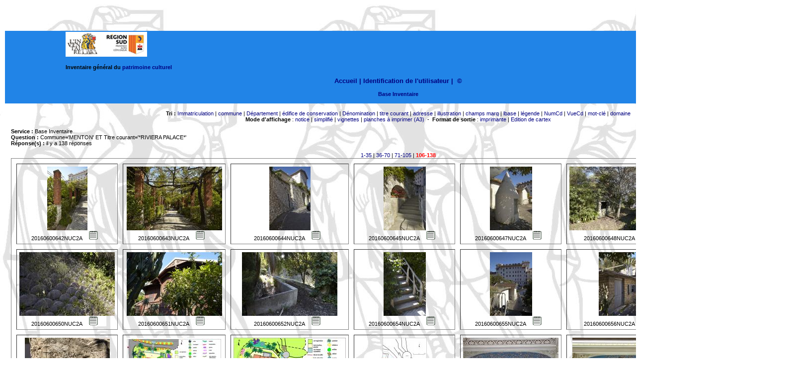

--- FILE ---
content_type: text/html
request_url: https://patrimages.maregionsud.fr/resultat.php?MODE=avance&send=Rechercher&NB=20&DPT=&COM=Menton&AIRE=&EDIF=&DENO=&TICO=*Riviera+Palace*&SUJET=&LBASE=&MCL=&DOM=&NUMI=&TYPDOC=&OBS=&REN=&LEG=&DATPV=&LIEU=&ADRS=&CADA=&DOC=&LIEUCOR=&CARTEXA=&CARTEXO=&LEGEX=&AUT=&ORG=&DIFF=&MARQ=&NUMCD=&CD=&action=&SERV=inventai&termes=&page=1&tri=NUMI&page=1&page=1&tri=NUMI&page=1&page=1&modeAffichage=simple&page=1&tri=NUMI&page=1&page=1&tri=DOM&page=1&page=1&modeAffichage=vignette&page=1&tri=LBASE&page=1&Rechercher=oui&page=5&NB=20&page=5&tri=TICO&page=1&page=1&modeAffichage=plancheA3&page=1&tri=NUMI&page=1&page=1&tri=ILL&page=1&page=1&tri=NUMI&page=1&page=1&tri=LEG&page=1&page=1&tri=MCL&page=1&page=1&tri=MARQ&page=1&page=1&tri=TICO&page=1&Rechercher=oui&page=4&NB=35
body_size: 45416
content:
<meta http-equiv="content-type" content="text/html;charset=iso-8859-1">
 <html><head><meta http-equiv="content-type" content="text/html;charset=ISO-8859-1"><title>Recherche de notice dans la banque d'images Provence Alpes C&ocirc;te d'Azur</title><link rel="stylesheet" href="nav/styles.css" type="text/css">
<style type="text/css" media="screen">
div.MsoOrganizationName {text-indent:0pt;
	margin-left:0pt;
	margin-right:0pt;
	margin-top:0pt;
	margin-bottom:0pt;
	text-align:left;
	font-family:"Times New Roman";
	font-size:11.0pt;
	color:black;
	font-weight:bold;}
li.MsoOrganizationName {text-indent:0pt;
	margin-left:0pt;
	margin-right:0pt;
	margin-top:0pt;
	margin-bottom:0pt;
	text-align:left;
	font-family:"Times New Roman";
	font-size:11.0pt;
	color:black;
	font-weight:bold;}
p.MsoOrganizationName {text-indent:0pt;
	margin-left:0pt;
	margin-right:0pt;
	margin-top:0pt;
	margin-bottom:0pt;
	text-align:left;
	font-family:"Times New Roman";
	font-size:11.0pt;
	color:black;
	font-weight:bold;}
body {
	background-image: url(index_fichiers/image356.jpg);
}
a:visited {
	color: #FFF;
}
</style>

<script language="JavaScript">
function MM_openBrWindow(theURL,winName,features) {
	window.open(theURL,winName,features);
}

function MM_preloadImages() { //v3.0
  var d=document; if(d.images){ if(!d.MM_p) d.MM_p=new Array();
    var i,j=d.MM_p.length,a=MM_preloadImages.arguments; for(i=0; i<a.length; i++)
    if (a[i].indexOf("#")!=0){ d.MM_p[j]=new Image; d.MM_p[j++].src=a[i];}}
}
</script>
</head>
<!--<td align="center" valign="top" width="165" height="130"><img src="nav/imgVig/region_logo.jpg" alt="Logo RÃ©gion" ></title></td>-->
<a 

	<body bgcolor="white" leftmargin="0" topmargin="0" marginwidth="0" marginheight="0" onLoad="MM_preloadImages('logo_INV.jpg')">
		<a name="haut"></a> 
		<table width="100%" border="0" cellspacing="2" cellpadding="2" height="100%">
		

		<tr height="50">
		<a align="left" valign="top" width="165" height="130"></title>
</a></tr>
<tr height="50">
	    <td height="30" align="center" valign="middle" bgcolor="#2184E7"><blockquote>
          <blockquote>
              <blockquote>
                
                <div align="center">
                  <h4 align="left"><a href="https://patrimages.maregionsud.fr/index.php"><img src="https://patrimages.maregionsud.fr/images/logo-inventaire.png" alt="logo con&ccedil;u d'apres la peinture romane de l'abbaye de Saint-Savin (Vienne) repr&eacute;sentant la construction de la tour de Babel" ></a></h4>
                  <h4 align="left">Inventaire g&eacute;n&eacute;ral du&nbsp;<a href="http://www.inventaire.culture.gouv.fr/">patrimoine culturel</a></h4>
                
                  <h3 align="center"><a href="../index.php">Accueil |</a> 
                    <a href='login.php'>Identification de l'utilisateur</a>	
                    
                    <a href="index.php"></a><a title="Cr&eacute;dits de l'application" href="credits.htm" target="_blank""bf0680751"> | </a>
                &nbsp;<a href="https://patrimages.maregionsud.fr/credits.html">&copy;</a></div>
<p align="center"><strong> <font color="#ff8c00">
                  <div align='center'><a href='recherche.php?SERV=inventai'>Base Inventaire</a></div>                </font> </strong></p>
            </blockquote>
          </blockquote>
  </blockquote>  </td>
</tr>
		<tr>
			<td valign="top" width="100%">
				<table width="100%" height="100%" border="0" cellspacing="10" cellpadding="0">
				<tr valign="top"><td valign="top" width="100%">
		
			
		
	
				
				
				
<div align='center'><b>Tri :</b> <a href='/resultat.php?MODE=avance&send=Rechercher&NB=20&DPT=&COM=Menton&AIRE=&EDIF=&DENO=&TICO=*Riviera+Palace*&SUJET=&LBASE=&MCL=&DOM=&NUMI=&TYPDOC=&OBS=&REN=&LEG=&DATPV=&LIEU=&ADRS=&CADA=&DOC=&LIEUCOR=&CARTEXA=&CARTEXO=&LEGEX=&AUT=&ORG=&DIFF=&MARQ=&NUMCD=&CD=&action=&SERV=inventai&termes=&page=1&tri=NUMI&page=1&page=1&tri=NUMI&page=1&page=1&modeAffichage=simple&page=1&tri=NUMI&page=1&page=1&tri=DOM&page=1&page=1&modeAffichage=vignette&page=1&tri=LBASE&page=1&Rechercher=oui&page=5&NB=20&page=5&tri=TICO&page=1&page=1&modeAffichage=plancheA3&page=1&tri=NUMI&page=1&page=1&tri=ILL&page=1&page=1&tri=NUMI&page=1&page=1&tri=LEG&page=1&page=1&tri=MCL&page=1&page=1&tri=MARQ&page=1&page=1&tri=TICO&page=1&Rechercher=oui&page=4&NB=35&page=4&tri=NUMI&page=1'>Immatriculation</a> | <a href='/resultat.php?MODE=avance&send=Rechercher&NB=20&DPT=&COM=Menton&AIRE=&EDIF=&DENO=&TICO=*Riviera+Palace*&SUJET=&LBASE=&MCL=&DOM=&NUMI=&TYPDOC=&OBS=&REN=&LEG=&DATPV=&LIEU=&ADRS=&CADA=&DOC=&LIEUCOR=&CARTEXA=&CARTEXO=&LEGEX=&AUT=&ORG=&DIFF=&MARQ=&NUMCD=&CD=&action=&SERV=inventai&termes=&page=1&tri=NUMI&page=1&page=1&tri=NUMI&page=1&page=1&modeAffichage=simple&page=1&tri=NUMI&page=1&page=1&tri=DOM&page=1&page=1&modeAffichage=vignette&page=1&tri=LBASE&page=1&Rechercher=oui&page=5&NB=20&page=5&tri=TICO&page=1&page=1&modeAffichage=plancheA3&page=1&tri=NUMI&page=1&page=1&tri=ILL&page=1&page=1&tri=NUMI&page=1&page=1&tri=LEG&page=1&page=1&tri=MCL&page=1&page=1&tri=MARQ&page=1&page=1&tri=TICO&page=1&Rechercher=oui&page=4&NB=35&page=4&tri=COM&page=1'>commune</a> | <a href='/resultat.php?MODE=avance&send=Rechercher&NB=20&DPT=&COM=Menton&AIRE=&EDIF=&DENO=&TICO=*Riviera+Palace*&SUJET=&LBASE=&MCL=&DOM=&NUMI=&TYPDOC=&OBS=&REN=&LEG=&DATPV=&LIEU=&ADRS=&CADA=&DOC=&LIEUCOR=&CARTEXA=&CARTEXO=&LEGEX=&AUT=&ORG=&DIFF=&MARQ=&NUMCD=&CD=&action=&SERV=inventai&termes=&page=1&tri=NUMI&page=1&page=1&tri=NUMI&page=1&page=1&modeAffichage=simple&page=1&tri=NUMI&page=1&page=1&tri=DOM&page=1&page=1&modeAffichage=vignette&page=1&tri=LBASE&page=1&Rechercher=oui&page=5&NB=20&page=5&tri=TICO&page=1&page=1&modeAffichage=plancheA3&page=1&tri=NUMI&page=1&page=1&tri=ILL&page=1&page=1&tri=NUMI&page=1&page=1&tri=LEG&page=1&page=1&tri=MCL&page=1&page=1&tri=MARQ&page=1&page=1&tri=TICO&page=1&Rechercher=oui&page=4&NB=35&page=4&tri=DPT&page=1'>D&eacute;partement</a> | <a href='/resultat.php?MODE=avance&send=Rechercher&NB=20&DPT=&COM=Menton&AIRE=&EDIF=&DENO=&TICO=*Riviera+Palace*&SUJET=&LBASE=&MCL=&DOM=&NUMI=&TYPDOC=&OBS=&REN=&LEG=&DATPV=&LIEU=&ADRS=&CADA=&DOC=&LIEUCOR=&CARTEXA=&CARTEXO=&LEGEX=&AUT=&ORG=&DIFF=&MARQ=&NUMCD=&CD=&action=&SERV=inventai&termes=&page=1&tri=NUMI&page=1&page=1&tri=NUMI&page=1&page=1&modeAffichage=simple&page=1&tri=NUMI&page=1&page=1&tri=DOM&page=1&page=1&modeAffichage=vignette&page=1&tri=LBASE&page=1&Rechercher=oui&page=5&NB=20&page=5&tri=TICO&page=1&page=1&modeAffichage=plancheA3&page=1&tri=NUMI&page=1&page=1&tri=ILL&page=1&page=1&tri=NUMI&page=1&page=1&tri=LEG&page=1&page=1&tri=MCL&page=1&page=1&tri=MARQ&page=1&page=1&tri=TICO&page=1&Rechercher=oui&page=4&NB=35&page=4&tri=EDIF&page=1'>&eacute;difice de conservation</a> | <a href='/resultat.php?MODE=avance&send=Rechercher&NB=20&DPT=&COM=Menton&AIRE=&EDIF=&DENO=&TICO=*Riviera+Palace*&SUJET=&LBASE=&MCL=&DOM=&NUMI=&TYPDOC=&OBS=&REN=&LEG=&DATPV=&LIEU=&ADRS=&CADA=&DOC=&LIEUCOR=&CARTEXA=&CARTEXO=&LEGEX=&AUT=&ORG=&DIFF=&MARQ=&NUMCD=&CD=&action=&SERV=inventai&termes=&page=1&tri=NUMI&page=1&page=1&tri=NUMI&page=1&page=1&modeAffichage=simple&page=1&tri=NUMI&page=1&page=1&tri=DOM&page=1&page=1&modeAffichage=vignette&page=1&tri=LBASE&page=1&Rechercher=oui&page=5&NB=20&page=5&tri=TICO&page=1&page=1&modeAffichage=plancheA3&page=1&tri=NUMI&page=1&page=1&tri=ILL&page=1&page=1&tri=NUMI&page=1&page=1&tri=LEG&page=1&page=1&tri=MCL&page=1&page=1&tri=MARQ&page=1&page=1&tri=TICO&page=1&Rechercher=oui&page=4&NB=35&page=4&tri=DENO&page=1'>D&eacute;nomination</a> | <a href='/resultat.php?MODE=avance&send=Rechercher&NB=20&DPT=&COM=Menton&AIRE=&EDIF=&DENO=&TICO=*Riviera+Palace*&SUJET=&LBASE=&MCL=&DOM=&NUMI=&TYPDOC=&OBS=&REN=&LEG=&DATPV=&LIEU=&ADRS=&CADA=&DOC=&LIEUCOR=&CARTEXA=&CARTEXO=&LEGEX=&AUT=&ORG=&DIFF=&MARQ=&NUMCD=&CD=&action=&SERV=inventai&termes=&page=1&tri=NUMI&page=1&page=1&tri=NUMI&page=1&page=1&modeAffichage=simple&page=1&tri=NUMI&page=1&page=1&tri=DOM&page=1&page=1&modeAffichage=vignette&page=1&tri=LBASE&page=1&Rechercher=oui&page=5&NB=20&page=5&tri=TICO&page=1&page=1&modeAffichage=plancheA3&page=1&tri=NUMI&page=1&page=1&tri=ILL&page=1&page=1&tri=NUMI&page=1&page=1&tri=LEG&page=1&page=1&tri=MCL&page=1&page=1&tri=MARQ&page=1&page=1&tri=TICO&page=1&Rechercher=oui&page=4&NB=35&page=4&tri=TICO&page=1'>titre courant</a> | <a href='/resultat.php?MODE=avance&send=Rechercher&NB=20&DPT=&COM=Menton&AIRE=&EDIF=&DENO=&TICO=*Riviera+Palace*&SUJET=&LBASE=&MCL=&DOM=&NUMI=&TYPDOC=&OBS=&REN=&LEG=&DATPV=&LIEU=&ADRS=&CADA=&DOC=&LIEUCOR=&CARTEXA=&CARTEXO=&LEGEX=&AUT=&ORG=&DIFF=&MARQ=&NUMCD=&CD=&action=&SERV=inventai&termes=&page=1&tri=NUMI&page=1&page=1&tri=NUMI&page=1&page=1&modeAffichage=simple&page=1&tri=NUMI&page=1&page=1&tri=DOM&page=1&page=1&modeAffichage=vignette&page=1&tri=LBASE&page=1&Rechercher=oui&page=5&NB=20&page=5&tri=TICO&page=1&page=1&modeAffichage=plancheA3&page=1&tri=NUMI&page=1&page=1&tri=ILL&page=1&page=1&tri=NUMI&page=1&page=1&tri=LEG&page=1&page=1&tri=MCL&page=1&page=1&tri=MARQ&page=1&page=1&tri=TICO&page=1&Rechercher=oui&page=4&NB=35&page=4&tri=ADRS&page=1'>adresse</a> | <a href='/resultat.php?MODE=avance&send=Rechercher&NB=20&DPT=&COM=Menton&AIRE=&EDIF=&DENO=&TICO=*Riviera+Palace*&SUJET=&LBASE=&MCL=&DOM=&NUMI=&TYPDOC=&OBS=&REN=&LEG=&DATPV=&LIEU=&ADRS=&CADA=&DOC=&LIEUCOR=&CARTEXA=&CARTEXO=&LEGEX=&AUT=&ORG=&DIFF=&MARQ=&NUMCD=&CD=&action=&SERV=inventai&termes=&page=1&tri=NUMI&page=1&page=1&tri=NUMI&page=1&page=1&modeAffichage=simple&page=1&tri=NUMI&page=1&page=1&tri=DOM&page=1&page=1&modeAffichage=vignette&page=1&tri=LBASE&page=1&Rechercher=oui&page=5&NB=20&page=5&tri=TICO&page=1&page=1&modeAffichage=plancheA3&page=1&tri=NUMI&page=1&page=1&tri=ILL&page=1&page=1&tri=NUMI&page=1&page=1&tri=LEG&page=1&page=1&tri=MCL&page=1&page=1&tri=MARQ&page=1&page=1&tri=TICO&page=1&Rechercher=oui&page=4&NB=35&page=4&tri=ILL&page=1'>illustration</a> | <a href='/resultat.php?MODE=avance&send=Rechercher&NB=20&DPT=&COM=Menton&AIRE=&EDIF=&DENO=&TICO=*Riviera+Palace*&SUJET=&LBASE=&MCL=&DOM=&NUMI=&TYPDOC=&OBS=&REN=&LEG=&DATPV=&LIEU=&ADRS=&CADA=&DOC=&LIEUCOR=&CARTEXA=&CARTEXO=&LEGEX=&AUT=&ORG=&DIFF=&MARQ=&NUMCD=&CD=&action=&SERV=inventai&termes=&page=1&tri=NUMI&page=1&page=1&tri=NUMI&page=1&page=1&modeAffichage=simple&page=1&tri=NUMI&page=1&page=1&tri=DOM&page=1&page=1&modeAffichage=vignette&page=1&tri=LBASE&page=1&Rechercher=oui&page=5&NB=20&page=5&tri=TICO&page=1&page=1&modeAffichage=plancheA3&page=1&tri=NUMI&page=1&page=1&tri=ILL&page=1&page=1&tri=NUMI&page=1&page=1&tri=LEG&page=1&page=1&tri=MCL&page=1&page=1&tri=MARQ&page=1&page=1&tri=TICO&page=1&Rechercher=oui&page=4&NB=35&page=4&tri=MARQ&page=1'>champs marq</a> | <a href='/resultat.php?MODE=avance&send=Rechercher&NB=20&DPT=&COM=Menton&AIRE=&EDIF=&DENO=&TICO=*Riviera+Palace*&SUJET=&LBASE=&MCL=&DOM=&NUMI=&TYPDOC=&OBS=&REN=&LEG=&DATPV=&LIEU=&ADRS=&CADA=&DOC=&LIEUCOR=&CARTEXA=&CARTEXO=&LEGEX=&AUT=&ORG=&DIFF=&MARQ=&NUMCD=&CD=&action=&SERV=inventai&termes=&page=1&tri=NUMI&page=1&page=1&tri=NUMI&page=1&page=1&modeAffichage=simple&page=1&tri=NUMI&page=1&page=1&tri=DOM&page=1&page=1&modeAffichage=vignette&page=1&tri=LBASE&page=1&Rechercher=oui&page=5&NB=20&page=5&tri=TICO&page=1&page=1&modeAffichage=plancheA3&page=1&tri=NUMI&page=1&page=1&tri=ILL&page=1&page=1&tri=NUMI&page=1&page=1&tri=LEG&page=1&page=1&tri=MCL&page=1&page=1&tri=MARQ&page=1&page=1&tri=TICO&page=1&Rechercher=oui&page=4&NB=35&page=4&tri=LBASE&page=1'>lbase</a> | <a href='/resultat.php?MODE=avance&send=Rechercher&NB=20&DPT=&COM=Menton&AIRE=&EDIF=&DENO=&TICO=*Riviera+Palace*&SUJET=&LBASE=&MCL=&DOM=&NUMI=&TYPDOC=&OBS=&REN=&LEG=&DATPV=&LIEU=&ADRS=&CADA=&DOC=&LIEUCOR=&CARTEXA=&CARTEXO=&LEGEX=&AUT=&ORG=&DIFF=&MARQ=&NUMCD=&CD=&action=&SERV=inventai&termes=&page=1&tri=NUMI&page=1&page=1&tri=NUMI&page=1&page=1&modeAffichage=simple&page=1&tri=NUMI&page=1&page=1&tri=DOM&page=1&page=1&modeAffichage=vignette&page=1&tri=LBASE&page=1&Rechercher=oui&page=5&NB=20&page=5&tri=TICO&page=1&page=1&modeAffichage=plancheA3&page=1&tri=NUMI&page=1&page=1&tri=ILL&page=1&page=1&tri=NUMI&page=1&page=1&tri=LEG&page=1&page=1&tri=MCL&page=1&page=1&tri=MARQ&page=1&page=1&tri=TICO&page=1&Rechercher=oui&page=4&NB=35&page=4&tri=LEG&page=1'>l&eacute;gende</a> | <a href='/resultat.php?MODE=avance&send=Rechercher&NB=20&DPT=&COM=Menton&AIRE=&EDIF=&DENO=&TICO=*Riviera+Palace*&SUJET=&LBASE=&MCL=&DOM=&NUMI=&TYPDOC=&OBS=&REN=&LEG=&DATPV=&LIEU=&ADRS=&CADA=&DOC=&LIEUCOR=&CARTEXA=&CARTEXO=&LEGEX=&AUT=&ORG=&DIFF=&MARQ=&NUMCD=&CD=&action=&SERV=inventai&termes=&page=1&tri=NUMI&page=1&page=1&tri=NUMI&page=1&page=1&modeAffichage=simple&page=1&tri=NUMI&page=1&page=1&tri=DOM&page=1&page=1&modeAffichage=vignette&page=1&tri=LBASE&page=1&Rechercher=oui&page=5&NB=20&page=5&tri=TICO&page=1&page=1&modeAffichage=plancheA3&page=1&tri=NUMI&page=1&page=1&tri=ILL&page=1&page=1&tri=NUMI&page=1&page=1&tri=LEG&page=1&page=1&tri=MCL&page=1&page=1&tri=MARQ&page=1&page=1&tri=TICO&page=1&Rechercher=oui&page=4&NB=35&page=4&tri=NUMCD&page=1'>NumCd</a> | <a href='/resultat.php?MODE=avance&send=Rechercher&NB=20&DPT=&COM=Menton&AIRE=&EDIF=&DENO=&TICO=*Riviera+Palace*&SUJET=&LBASE=&MCL=&DOM=&NUMI=&TYPDOC=&OBS=&REN=&LEG=&DATPV=&LIEU=&ADRS=&CADA=&DOC=&LIEUCOR=&CARTEXA=&CARTEXO=&LEGEX=&AUT=&ORG=&DIFF=&MARQ=&NUMCD=&CD=&action=&SERV=inventai&termes=&page=1&tri=NUMI&page=1&page=1&tri=NUMI&page=1&page=1&modeAffichage=simple&page=1&tri=NUMI&page=1&page=1&tri=DOM&page=1&page=1&modeAffichage=vignette&page=1&tri=LBASE&page=1&Rechercher=oui&page=5&NB=20&page=5&tri=TICO&page=1&page=1&modeAffichage=plancheA3&page=1&tri=NUMI&page=1&page=1&tri=ILL&page=1&page=1&tri=NUMI&page=1&page=1&tri=LEG&page=1&page=1&tri=MCL&page=1&page=1&tri=MARQ&page=1&page=1&tri=TICO&page=1&Rechercher=oui&page=4&NB=35&page=4&tri=VUECD&page=1'>VueCd</a> | <a href='/resultat.php?MODE=avance&send=Rechercher&NB=20&DPT=&COM=Menton&AIRE=&EDIF=&DENO=&TICO=*Riviera+Palace*&SUJET=&LBASE=&MCL=&DOM=&NUMI=&TYPDOC=&OBS=&REN=&LEG=&DATPV=&LIEU=&ADRS=&CADA=&DOC=&LIEUCOR=&CARTEXA=&CARTEXO=&LEGEX=&AUT=&ORG=&DIFF=&MARQ=&NUMCD=&CD=&action=&SERV=inventai&termes=&page=1&tri=NUMI&page=1&page=1&tri=NUMI&page=1&page=1&modeAffichage=simple&page=1&tri=NUMI&page=1&page=1&tri=DOM&page=1&page=1&modeAffichage=vignette&page=1&tri=LBASE&page=1&Rechercher=oui&page=5&NB=20&page=5&tri=TICO&page=1&page=1&modeAffichage=plancheA3&page=1&tri=NUMI&page=1&page=1&tri=ILL&page=1&page=1&tri=NUMI&page=1&page=1&tri=LEG&page=1&page=1&tri=MCL&page=1&page=1&tri=MARQ&page=1&page=1&tri=TICO&page=1&Rechercher=oui&page=4&NB=35&page=4&tri=MCL&page=1'>mot-cl&eacute;</a> | <a href='/resultat.php?MODE=avance&send=Rechercher&NB=20&DPT=&COM=Menton&AIRE=&EDIF=&DENO=&TICO=*Riviera+Palace*&SUJET=&LBASE=&MCL=&DOM=&NUMI=&TYPDOC=&OBS=&REN=&LEG=&DATPV=&LIEU=&ADRS=&CADA=&DOC=&LIEUCOR=&CARTEXA=&CARTEXO=&LEGEX=&AUT=&ORG=&DIFF=&MARQ=&NUMCD=&CD=&action=&SERV=inventai&termes=&page=1&tri=NUMI&page=1&page=1&tri=NUMI&page=1&page=1&modeAffichage=simple&page=1&tri=NUMI&page=1&page=1&tri=DOM&page=1&page=1&modeAffichage=vignette&page=1&tri=LBASE&page=1&Rechercher=oui&page=5&NB=20&page=5&tri=TICO&page=1&page=1&modeAffichage=plancheA3&page=1&tri=NUMI&page=1&page=1&tri=ILL&page=1&page=1&tri=NUMI&page=1&page=1&tri=LEG&page=1&page=1&tri=MCL&page=1&page=1&tri=MARQ&page=1&page=1&tri=TICO&page=1&Rechercher=oui&page=4&NB=35&page=4&tri=DOM&page=1'>domaine</a><br><b>Mode d'affichage</b> : <a href='/resultat.php?MODE=avance&send=Rechercher&NB=20&DPT=&COM=Menton&AIRE=&EDIF=&DENO=&TICO=*Riviera+Palace*&SUJET=&LBASE=&MCL=&DOM=&NUMI=&TYPDOC=&OBS=&REN=&LEG=&DATPV=&LIEU=&ADRS=&CADA=&DOC=&LIEUCOR=&CARTEXA=&CARTEXO=&LEGEX=&AUT=&ORG=&DIFF=&MARQ=&NUMCD=&CD=&action=&SERV=inventai&termes=&page=1&tri=NUMI&page=1&page=1&tri=NUMI&page=1&page=1&modeAffichage=simple&page=1&tri=NUMI&page=1&page=1&tri=DOM&page=1&page=1&modeAffichage=vignette&page=1&tri=LBASE&page=1&Rechercher=oui&page=5&NB=20&page=5&tri=TICO&page=1&page=1&modeAffichage=plancheA3&page=1&tri=NUMI&page=1&page=1&tri=ILL&page=1&page=1&tri=NUMI&page=1&page=1&tri=LEG&page=1&page=1&tri=MCL&page=1&page=1&tri=MARQ&page=1&page=1&tri=TICO&page=1&Rechercher=oui&page=4&NB=35&page=4&modeAffichage=notice'>notice</a> 
		| <a href='/resultat.php?MODE=avance&send=Rechercher&NB=20&DPT=&COM=Menton&AIRE=&EDIF=&DENO=&TICO=*Riviera+Palace*&SUJET=&LBASE=&MCL=&DOM=&NUMI=&TYPDOC=&OBS=&REN=&LEG=&DATPV=&LIEU=&ADRS=&CADA=&DOC=&LIEUCOR=&CARTEXA=&CARTEXO=&LEGEX=&AUT=&ORG=&DIFF=&MARQ=&NUMCD=&CD=&action=&SERV=inventai&termes=&page=1&tri=NUMI&page=1&page=1&tri=NUMI&page=1&page=1&modeAffichage=simple&page=1&tri=NUMI&page=1&page=1&tri=DOM&page=1&page=1&modeAffichage=vignette&page=1&tri=LBASE&page=1&Rechercher=oui&page=5&NB=20&page=5&tri=TICO&page=1&page=1&modeAffichage=plancheA3&page=1&tri=NUMI&page=1&page=1&tri=ILL&page=1&page=1&tri=NUMI&page=1&page=1&tri=LEG&page=1&page=1&tri=MCL&page=1&page=1&tri=MARQ&page=1&page=1&tri=TICO&page=1&Rechercher=oui&page=4&NB=35&page=4&modeAffichage=simple'>simplifi&eacute;</a>
		| <a href='/resultat.php?MODE=avance&send=Rechercher&NB=20&DPT=&COM=Menton&AIRE=&EDIF=&DENO=&TICO=*Riviera+Palace*&SUJET=&LBASE=&MCL=&DOM=&NUMI=&TYPDOC=&OBS=&REN=&LEG=&DATPV=&LIEU=&ADRS=&CADA=&DOC=&LIEUCOR=&CARTEXA=&CARTEXO=&LEGEX=&AUT=&ORG=&DIFF=&MARQ=&NUMCD=&CD=&action=&SERV=inventai&termes=&page=1&tri=NUMI&page=1&page=1&tri=NUMI&page=1&page=1&modeAffichage=simple&page=1&tri=NUMI&page=1&page=1&tri=DOM&page=1&page=1&modeAffichage=vignette&page=1&tri=LBASE&page=1&Rechercher=oui&page=5&NB=20&page=5&tri=TICO&page=1&page=1&modeAffichage=plancheA3&page=1&tri=NUMI&page=1&page=1&tri=ILL&page=1&page=1&tri=NUMI&page=1&page=1&tri=LEG&page=1&page=1&tri=MCL&page=1&page=1&tri=MARQ&page=1&page=1&tri=TICO&page=1&Rechercher=oui&page=4&NB=35&page=4&modeAffichage=vignette'>vignettes</a> 	
		| <a href='/resultat.php?MODE=avance&send=Rechercher&NB=20&DPT=&COM=Menton&AIRE=&EDIF=&DENO=&TICO=*Riviera+Palace*&SUJET=&LBASE=&MCL=&DOM=&NUMI=&TYPDOC=&OBS=&REN=&LEG=&DATPV=&LIEU=&ADRS=&CADA=&DOC=&LIEUCOR=&CARTEXA=&CARTEXO=&LEGEX=&AUT=&ORG=&DIFF=&MARQ=&NUMCD=&CD=&action=&SERV=inventai&termes=&page=1&tri=NUMI&page=1&page=1&tri=NUMI&page=1&page=1&modeAffichage=simple&page=1&tri=NUMI&page=1&page=1&tri=DOM&page=1&page=1&modeAffichage=vignette&page=1&tri=LBASE&page=1&Rechercher=oui&page=5&NB=20&page=5&tri=TICO&page=1&page=1&modeAffichage=plancheA3&page=1&tri=NUMI&page=1&page=1&tri=ILL&page=1&page=1&tri=NUMI&page=1&page=1&tri=LEG&page=1&page=1&tri=MCL&page=1&page=1&tri=MARQ&page=1&page=1&tri=TICO&page=1&Rechercher=oui&page=4&NB=35&page=4&modeAffichage=plancheA3'>planches &agrave; imprimer (A3)</a>&nbsp;&nbsp;-&nbsp;&nbsp;<b>Format de sortie</b> : <a href='/resultat.php?MODE=avance&send=Rechercher&NB=20&DPT=&COM=Menton&AIRE=&EDIF=&DENO=&TICO=*Riviera+Palace*&SUJET=&LBASE=&MCL=&DOM=&NUMI=&TYPDOC=&OBS=&REN=&LEG=&DATPV=&LIEU=&ADRS=&CADA=&DOC=&LIEUCOR=&CARTEXA=&CARTEXO=&LEGEX=&AUT=&ORG=&DIFF=&MARQ=&NUMCD=&CD=&action=&SERV=inventai&termes=&page=1&tri=NUMI&page=1&page=1&tri=NUMI&page=1&page=1&modeAffichage=simple&page=1&tri=NUMI&page=1&page=1&tri=DOM&page=1&page=1&modeAffichage=vignette&page=1&tri=LBASE&page=1&Rechercher=oui&page=5&NB=20&page=5&tri=TICO&page=1&page=1&modeAffichage=plancheA3&page=1&tri=NUMI&page=1&page=1&tri=ILL&page=1&page=1&tri=NUMI&page=1&page=1&tri=LEG&page=1&page=1&tri=MCL&page=1&page=1&tri=MARQ&page=1&page=1&tri=TICO&page=1&Rechercher=oui&page=4&NB=35&page=4&formatSortie=imprimante'>imprimante</a>
		| <a href='/resultat.php?MODE=avance&send=Rechercher&NB=20&DPT=&COM=Menton&AIRE=&EDIF=&DENO=&TICO=*Riviera+Palace*&SUJET=&LBASE=&MCL=&DOM=&NUMI=&TYPDOC=&OBS=&REN=&LEG=&DATPV=&LIEU=&ADRS=&CADA=&DOC=&LIEUCOR=&CARTEXA=&CARTEXO=&LEGEX=&AUT=&ORG=&DIFF=&MARQ=&NUMCD=&CD=&action=&SERV=inventai&termes=&page=1&tri=NUMI&page=1&page=1&tri=NUMI&page=1&page=1&modeAffichage=simple&page=1&tri=NUMI&page=1&page=1&tri=DOM&page=1&page=1&modeAffichage=vignette&page=1&tri=LBASE&page=1&Rechercher=oui&page=5&NB=20&page=5&tri=TICO&page=1&page=1&modeAffichage=plancheA3&page=1&tri=NUMI&page=1&page=1&tri=ILL&page=1&page=1&tri=NUMI&page=1&page=1&tri=LEG&page=1&page=1&tri=MCL&page=1&page=1&tri=MARQ&page=1&page=1&tri=TICO&page=1&Rechercher=oui&page=4&NB=35&page=4&formatSortie=imprimante&modeAffichage=cartex'>Edition de cartex</a></div><br><b>Service :</b> Base Inventaire<br><b>Question :</b> Commune='MENTON'<font size='1'></font> ET Titre courant='*RIVIERA PALACE*'<font size='1'></font><br><b>Réponse(s) :</b> il y a 138 réponses<br><br><div align='center'><a href='/resultat.php?MODE=avance&send=Rechercher&NB=20&DPT=&COM=Menton&AIRE=&EDIF=&DENO=&TICO=*Riviera+Palace*&SUJET=&LBASE=&MCL=&DOM=&NUMI=&TYPDOC=&OBS=&REN=&LEG=&DATPV=&LIEU=&ADRS=&CADA=&DOC=&LIEUCOR=&CARTEXA=&CARTEXO=&LEGEX=&AUT=&ORG=&DIFF=&MARQ=&NUMCD=&CD=&action=&SERV=inventai&termes=&page=1&tri=NUMI&page=1&page=1&tri=NUMI&page=1&page=1&modeAffichage=simple&page=1&tri=NUMI&page=1&page=1&tri=DOM&page=1&page=1&modeAffichage=vignette&page=1&tri=LBASE&page=1&Rechercher=oui&page=5&NB=20&page=5&tri=TICO&page=1&page=1&modeAffichage=plancheA3&page=1&tri=NUMI&page=1&page=1&tri=ILL&page=1&page=1&tri=NUMI&page=1&page=1&tri=LEG&page=1&page=1&tri=MCL&page=1&page=1&tri=MARQ&page=1&page=1&tri=TICO&page=1&Rechercher=oui&page=4&NB=35&Rechercher=oui&page=1&NB=35'>1-35</a> | <a href='/resultat.php?MODE=avance&send=Rechercher&NB=20&DPT=&COM=Menton&AIRE=&EDIF=&DENO=&TICO=*Riviera+Palace*&SUJET=&LBASE=&MCL=&DOM=&NUMI=&TYPDOC=&OBS=&REN=&LEG=&DATPV=&LIEU=&ADRS=&CADA=&DOC=&LIEUCOR=&CARTEXA=&CARTEXO=&LEGEX=&AUT=&ORG=&DIFF=&MARQ=&NUMCD=&CD=&action=&SERV=inventai&termes=&page=1&tri=NUMI&page=1&page=1&tri=NUMI&page=1&page=1&modeAffichage=simple&page=1&tri=NUMI&page=1&page=1&tri=DOM&page=1&page=1&modeAffichage=vignette&page=1&tri=LBASE&page=1&Rechercher=oui&page=5&NB=20&page=5&tri=TICO&page=1&page=1&modeAffichage=plancheA3&page=1&tri=NUMI&page=1&page=1&tri=ILL&page=1&page=1&tri=NUMI&page=1&page=1&tri=LEG&page=1&page=1&tri=MCL&page=1&page=1&tri=MARQ&page=1&page=1&tri=TICO&page=1&Rechercher=oui&page=4&NB=35&Rechercher=oui&page=2&NB=35'>36-70</a> | <a href='/resultat.php?MODE=avance&send=Rechercher&NB=20&DPT=&COM=Menton&AIRE=&EDIF=&DENO=&TICO=*Riviera+Palace*&SUJET=&LBASE=&MCL=&DOM=&NUMI=&TYPDOC=&OBS=&REN=&LEG=&DATPV=&LIEU=&ADRS=&CADA=&DOC=&LIEUCOR=&CARTEXA=&CARTEXO=&LEGEX=&AUT=&ORG=&DIFF=&MARQ=&NUMCD=&CD=&action=&SERV=inventai&termes=&page=1&tri=NUMI&page=1&page=1&tri=NUMI&page=1&page=1&modeAffichage=simple&page=1&tri=NUMI&page=1&page=1&tri=DOM&page=1&page=1&modeAffichage=vignette&page=1&tri=LBASE&page=1&Rechercher=oui&page=5&NB=20&page=5&tri=TICO&page=1&page=1&modeAffichage=plancheA3&page=1&tri=NUMI&page=1&page=1&tri=ILL&page=1&page=1&tri=NUMI&page=1&page=1&tri=LEG&page=1&page=1&tri=MCL&page=1&page=1&tri=MARQ&page=1&page=1&tri=TICO&page=1&Rechercher=oui&page=4&NB=35&Rechercher=oui&page=3&NB=35'>71-105</a> | <span class="pageCourante">106-138</span></div><table border="1" cellspacing="10" cellpadding="5" align="center"><tr><td align="center" valign="middle"><a href="javascript:MM_openBrWindow('ficheple.php?SERV=inventai&id=20160600642NUC2A&titre=jardin+d%27agr%E9ment','Ecran','width=1000,height=700')"><img src="../cd/IVR93_2016060001_I/vig/IVR93_20160600642NUC2A_V.jpg" border="0" alt="Rampe d'accès reliant le portail pieton au sud à l'hôtel."></a><br>20160600642NUC2A</a>
				<a href="javascript:MM_openBrWindow('fichesimg.php?SERV=inventai&id=20160600642NUC2A&titre=jardin+d%27agr%E9ment','Notice','width=600,height=400')"><img src='nav/diff.gif' width='20' height='20' hspace='10' border='0' alt='Voir la notice'></a></td><td align="center" valign="middle"><a href="javascript:MM_openBrWindow('ficheple.php?SERV=inventai&id=20160600643NUC2A&titre=jardin+d%27agr%E9ment','Ecran','width=1000,height=700')"><img src="../cd/IVR93_2016060001_I/vig/IVR93_20160600643NUC2A_V.jpg" border="0" alt="Rampe d'accès reliant le portail pieton au sud à l'hôtel. Vue prise en direction du sud."></a><br>20160600643NUC2A</a>
				<a href="javascript:MM_openBrWindow('fichesimg.php?SERV=inventai&id=20160600643NUC2A&titre=jardin+d%27agr%E9ment','Notice','width=600,height=400')"><img src='nav/diff.gif' width='20' height='20' hspace='10' border='0' alt='Voir la notice'></a></td><td align="center" valign="middle"><a href="javascript:MM_openBrWindow('ficheple.php?SERV=inventai&id=20160600644NUC2A&titre=jardin+d%27agr%E9ment','Ecran','width=1000,height=700')"><img src="../cd/IVR93_2016060001_I/vig/IVR93_20160600644NUC2A_V.jpg" border="0" alt="Mur de soutènement entre la partie haute du jardin et l'hôtel."></a><br>20160600644NUC2A</a>
				<a href="javascript:MM_openBrWindow('fichesimg.php?SERV=inventai&id=20160600644NUC2A&titre=jardin+d%27agr%E9ment','Notice','width=600,height=400')"><img src='nav/diff.gif' width='20' height='20' hspace='10' border='0' alt='Voir la notice'></a></td><td align="center" valign="middle"><a href="javascript:MM_openBrWindow('ficheple.php?SERV=inventai&id=20160600645NUC2A&titre=jardin+d%27agr%E9ment','Ecran','width=1000,height=700')"><img src="../cd/IVR93_2016060001_I/vig/IVR93_20160600645NUC2A_V.jpg" border="0" alt="Arrière de l'hôtel. Escalier."></a><br>20160600645NUC2A</a>
				<a href="javascript:MM_openBrWindow('fichesimg.php?SERV=inventai&id=20160600645NUC2A&titre=jardin+d%27agr%E9ment','Notice','width=600,height=400')"><img src='nav/diff.gif' width='20' height='20' hspace='10' border='0' alt='Voir la notice'></a></td><td align="center" valign="middle"><a href="javascript:MM_openBrWindow('ficheple.php?SERV=inventai&id=20160600647NUC2A&titre=jardin+d%27agr%E9ment','Ecran','width=1000,height=700')"><img src="../cd/IVR93_2016060001_I/vig/IVR93_20160600647NUC2A_V.jpg" border="0" alt="Zone à l'arrière de l'hôtel. Edicule donnant accès à la citerne."></a><br>20160600647NUC2A</a>
				<a href="javascript:MM_openBrWindow('fichesimg.php?SERV=inventai&id=20160600647NUC2A&titre=jardin+d%27agr%E9ment','Notice','width=600,height=400')"><img src='nav/diff.gif' width='20' height='20' hspace='10' border='0' alt='Voir la notice'></a></td><td align="center" valign="middle"><a href="javascript:MM_openBrWindow('ficheple.php?SERV=inventai&id=20160600648NUC2A&titre=jardin+d%27agr%E9ment','Ecran','width=1000,height=700')"><img src="../cd/IVR93_2016060001_I/vig/IVR93_20160600648NUC2A_V.jpg" border="0" alt="Zone à l'arrière de l'hôtel. Prise d'un canal."></a><br>20160600648NUC2A</a>
				<a href="javascript:MM_openBrWindow('fichesimg.php?SERV=inventai&id=20160600648NUC2A&titre=jardin+d%27agr%E9ment','Notice','width=600,height=400')"><img src='nav/diff.gif' width='20' height='20' hspace='10' border='0' alt='Voir la notice'></a></td><td align="center" valign="middle"><a href="javascript:MM_openBrWindow('ficheple.php?SERV=inventai&id=20160600649NUC2A&titre=jardin+d%27agr%E9ment','Ecran','width=1000,height=700')"><img src="../cd/IVR93_2016060001_I/vig/IVR93_20160600649NUC2A_V.jpg" border="0" alt="Zone à l'arrière de l'hôtel. Aménagements liés aux citernes."></a><br>20160600649NUC2A</a>
				<a href="javascript:MM_openBrWindow('fichesimg.php?SERV=inventai&id=20160600649NUC2A&titre=jardin+d%27agr%E9ment','Notice','width=600,height=400')"><img src='nav/diff.gif' width='20' height='20' hspace='10' border='0' alt='Voir la notice'></a></td></tr><tr><td align="center" valign="middle"><a href="javascript:MM_openBrWindow('ficheple.php?SERV=inventai&id=20160600650NUC2A&titre=jardin+d%27agr%E9ment','Ecran','width=1000,height=700')"><img src="../cd/IVR93_2016060001_I/vig/IVR93_20160600650NUC2A_V.jpg" border="0" alt="Zone à l'arrière de l'hôtel. Renfort du talus par des disques de béton."></a><br>20160600650NUC2A</a>
				<a href="javascript:MM_openBrWindow('fichesimg.php?SERV=inventai&id=20160600650NUC2A&titre=jardin+d%27agr%E9ment','Notice','width=600,height=400')"><img src='nav/diff.gif' width='20' height='20' hspace='10' border='0' alt='Voir la notice'></a></td><td align="center" valign="middle"><a href="javascript:MM_openBrWindow('ficheple.php?SERV=inventai&id=20160600651NUC2A&titre=jardin+d%27agr%E9ment','Ecran','width=1000,height=700')"><img src="../cd/IVR93_2016060001_I/vig/IVR93_20160600651NUC2A_V.jpg" border="0" alt="Zone à l'arrière de l'hôtel. Pavillon en bois qui proviendrait de l'exposition universelle de 1900."></a><br>20160600651NUC2A</a>
				<a href="javascript:MM_openBrWindow('fichesimg.php?SERV=inventai&id=20160600651NUC2A&titre=jardin+d%27agr%E9ment','Notice','width=600,height=400')"><img src='nav/diff.gif' width='20' height='20' hspace='10' border='0' alt='Voir la notice'></a></td><td align="center" valign="middle"><a href="javascript:MM_openBrWindow('ficheple.php?SERV=inventai&id=20160600652NUC2A&titre=jardin+d%27agr%E9ment','Ecran','width=1000,height=700')"><img src="../cd/IVR93_2016060001_I/vig/IVR93_20160600652NUC2A_V.jpg" border="0" alt="Zone à l'arrière de l'hôtel. Aménagements du jardin potager et des serres."></a><br>20160600652NUC2A</a>
				<a href="javascript:MM_openBrWindow('fichesimg.php?SERV=inventai&id=20160600652NUC2A&titre=jardin+d%27agr%E9ment','Notice','width=600,height=400')"><img src='nav/diff.gif' width='20' height='20' hspace='10' border='0' alt='Voir la notice'></a></td><td align="center" valign="middle"><a href="javascript:MM_openBrWindow('ficheple.php?SERV=inventai&id=20160600654NUC2A&titre=jardin+d%27agr%E9ment','Ecran','width=1000,height=700')"><img src="../cd/IVR93_2016060001_I/vig/IVR93_20160600654NUC2A_V.jpg" border="0" alt="Zone à l'arrière de l'hôtel. Escalier d'accès à la maison du directeur. Les garde-corps sont en rocaille imitant le bois."></a><br>20160600654NUC2A</a>
				<a href="javascript:MM_openBrWindow('fichesimg.php?SERV=inventai&id=20160600654NUC2A&titre=jardin+d%27agr%E9ment','Notice','width=600,height=400')"><img src='nav/diff.gif' width='20' height='20' hspace='10' border='0' alt='Voir la notice'></a></td><td align="center" valign="middle"><a href="javascript:MM_openBrWindow('ficheple.php?SERV=inventai&id=20160600655NUC2A&titre=jardin+d%27agr%E9ment','Ecran','width=1000,height=700')"><img src="../cd/IVR93_2016060001_I/vig/IVR93_20160600655NUC2A_V.jpg" border="0" alt="Arrière de l'hôtel. Au premier plan, aménagements liés aux citernes."></a><br>20160600655NUC2A</a>
				<a href="javascript:MM_openBrWindow('fichesimg.php?SERV=inventai&id=20160600655NUC2A&titre=jardin+d%27agr%E9ment','Notice','width=600,height=400')"><img src='nav/diff.gif' width='20' height='20' hspace='10' border='0' alt='Voir la notice'></a></td><td align="center" valign="middle"><a href="javascript:MM_openBrWindow('ficheple.php?SERV=inventai&id=20160600656NUC2A&titre=jardin+d%27agr%E9ment','Ecran','width=1000,height=700')"><img src="../cd/IVR93_2016060001_I/vig/IVR93_20160600656NUC2A_V.jpg" border="0" alt="Zone à l'arrière de l'hôtel. Abri abritant des aménagements liés aux grandes citernes qui se trouvaient là."></a><br>20160600656NUC2A</a>
				<a href="javascript:MM_openBrWindow('fichesimg.php?SERV=inventai&id=20160600656NUC2A&titre=jardin+d%27agr%E9ment','Notice','width=600,height=400')"><img src='nav/diff.gif' width='20' height='20' hspace='10' border='0' alt='Voir la notice'></a></td><td align="center" valign="middle"><a href="javascript:MM_openBrWindow('ficheple.php?SERV=inventai&id=20160600657NUC2A&titre=jardin+d%27agr%E9ment','Ecran','width=1000,height=700')"><img src="../cd/IVR93_2016060001_I/vig/IVR93_20160600657NUC2A_V.jpg" border="0" alt="Zone à l'arrière de l'hôtel. Bambouseraie."></a><br>20160600657NUC2A</a>
				<a href="javascript:MM_openBrWindow('fichesimg.php?SERV=inventai&id=20160600657NUC2A&titre=jardin+d%27agr%E9ment','Notice','width=600,height=400')"><img src='nav/diff.gif' width='20' height='20' hspace='10' border='0' alt='Voir la notice'></a></td></tr><tr><td align="center" valign="middle"><a href="javascript:MM_openBrWindow('ficheple.php?SERV=inventai&id=20170603636NUC2A&titre=jardin','Ecran','width=1000,height=700')"><img src="../cd/IVR93_2017060001_I/vig/IVR93_20170603636NUC2A_V.jpg" border="0" alt="Entrée ouest, avenue Riviera. Signature de rocailleurs.1914."></a><br>20170603636NUC2A</a>
				<a href="javascript:MM_openBrWindow('fichesimg.php?SERV=inventai&id=20170603636NUC2A&titre=jardin','Notice','width=600,height=400')"><img src='nav/diff.gif' width='20' height='20' hspace='10' border='0' alt='Voir la notice'></a></td><td align="center" valign="middle"><a href="javascript:MM_openBrWindow('ficheple.php?SERV=inventai&id=20170603978NUDA&titre=jardin','Ecran','width=1000,height=700')"><img src="../cd/IVR93_2017060001_I/vig/IVR93_20170603978NUDA_V.jpg" border="0" alt="Plan d'ensemble du jardin d'agrément."></a><br>20170603978NUDA</a>
				<a href="javascript:MM_openBrWindow('fichesimg.php?SERV=inventai&id=20170603978NUDA&titre=jardin','Notice','width=600,height=400')"><img src='nav/diff.gif' width='20' height='20' hspace='10' border='0' alt='Voir la notice'></a></td><td align="center" valign="middle"><a href="javascript:MM_openBrWindow('ficheple.php?SERV=inventai&id=20170603979NUDA&titre=jardin','Ecran','width=1000,height=700')"><img src="../cd/IVR93_2017060001_I/vig/IVR93_20170603979NUDA_V.jpg" border="0" alt="Plan d'ensemble du jardin arrière."></a><br>20170603979NUDA</a>
				<a href="javascript:MM_openBrWindow('fichesimg.php?SERV=inventai&id=20170603979NUDA&titre=jardin','Notice','width=600,height=400')"><img src='nav/diff.gif' width='20' height='20' hspace='10' border='0' alt='Voir la notice'></a></td><td align="center" valign="middle"><a href="javascript:MM_openBrWindow('ficheple.php?SERV=inventai&id=20170603980NUDA&titre=jardin','Ecran','width=1000,height=700')"><img src="../cd/IVR93_2017060001_I/vig/IVR93_20170603980NUDA_V.jpg" border="0" alt="Plan d'ensemble des aménagements hydrauliques."></a><br>20170603980NUDA</a>
				<a href="javascript:MM_openBrWindow('fichesimg.php?SERV=inventai&id=20170603980NUDA&titre=jardin','Notice','width=600,height=400')"><img src='nav/diff.gif' width='20' height='20' hspace='10' border='0' alt='Voir la notice'></a></td><td align="center" valign="middle"><a href="javascript:MM_openBrWindow('ficheple.php?SERV=inventai&id=20160600534NUC2A&titre=peinture+monumentale','Ecran','width=1000,height=700')"><img src="../cd/IVR93_2016060001_I/vig/IVR93_20160600534NUC2A_V.jpg" border="0" alt="Vestibule. Décor peint surmontant l'entrée : médaillon figurant Saint Michel avec la mention Defensor Menton, encadré par des putti."></a><br>20160600534NUC2A</a>
				<a href="javascript:MM_openBrWindow('fichesimg.php?SERV=inventai&id=20160600534NUC2A&titre=peinture+monumentale','Notice','width=600,height=400')"><img src='nav/diff.gif' width='20' height='20' hspace='10' border='0' alt='Voir la notice'></a></td><td align="center" valign="middle"><a href="javascript:MM_openBrWindow('ficheple.php?SERV=inventai&id=20160600547NUC2A&titre=peinture+monumentale','Ecran','width=1000,height=700')"><img src="../cd/IVR93_2016060001_I/vig/IVR93_20160600547NUC2A_V.jpg" border="0" alt="Grand salon. Panneaux peints couronnant un mur : allégorie de Menton vers qui arrivent deux barques où naviguent des putti."></a><br>20160600547NUC2A</a>
				<a href="javascript:MM_openBrWindow('fichesimg.php?SERV=inventai&id=20160600547NUC2A&titre=peinture+monumentale','Notice','width=600,height=400')"><img src='nav/diff.gif' width='20' height='20' hspace='10' border='0' alt='Voir la notice'></a></td><td align="center" valign="middle"><a href="javascript:MM_openBrWindow('ficheple.php?SERV=inventai&id=20160600552NUC2A&titre=peinture+monumentale','Ecran','width=1000,height=700')"><img src="../cd/IVR93_2016060001_I/vig/IVR93_20160600552NUC2A_V.jpg" border="0" alt="Grand salon : allégorie de l'Afrique."></a><br>20160600552NUC2A</a>
				<a href="javascript:MM_openBrWindow('fichesimg.php?SERV=inventai&id=20160600552NUC2A&titre=peinture+monumentale','Notice','width=600,height=400')"><img src='nav/diff.gif' width='20' height='20' hspace='10' border='0' alt='Voir la notice'></a></td></tr><tr><td align="center" valign="middle"><a href="javascript:MM_openBrWindow('ficheple.php?SERV=inventai&id=20160600553NUC2A&titre=peinture+monumentale','Ecran','width=1000,height=700')"><img src="../cd/IVR93_2016060001_I/vig/IVR93_20160600553NUC2A_V.jpg" border="0" alt="Grand salon : allégorie de l'Amérique."></a><br>20160600553NUC2A</a>
				<a href="javascript:MM_openBrWindow('fichesimg.php?SERV=inventai&id=20160600553NUC2A&titre=peinture+monumentale','Notice','width=600,height=400')"><img src='nav/diff.gif' width='20' height='20' hspace='10' border='0' alt='Voir la notice'></a></td><td align="center" valign="middle"><a href="javascript:MM_openBrWindow('ficheple.php?SERV=inventai&id=20160600554NUC2A&titre=peinture+monumentale','Ecran','width=1000,height=700')"><img src="../cd/IVR93_2016060001_I/vig/IVR93_20160600554NUC2A_V.jpg" border="0" alt="Grand salon : allégorie de l'Asie."></a><br>20160600554NUC2A</a>
				<a href="javascript:MM_openBrWindow('fichesimg.php?SERV=inventai&id=20160600554NUC2A&titre=peinture+monumentale','Notice','width=600,height=400')"><img src='nav/diff.gif' width='20' height='20' hspace='10' border='0' alt='Voir la notice'></a></td><td align="center" valign="middle"><a href="javascript:MM_openBrWindow('ficheple.php?SERV=inventai&id=20160600555NUC2A&titre=peinture+monumentale','Ecran','width=1000,height=700')"><img src="../cd/IVR93_2016060001_I/vig/IVR93_20160600555NUC2A_V.jpg" border="0" alt="Grand salon : allégorie."></a><br>20160600555NUC2A</a>
				<a href="javascript:MM_openBrWindow('fichesimg.php?SERV=inventai&id=20160600555NUC2A&titre=peinture+monumentale','Notice','width=600,height=400')"><img src='nav/diff.gif' width='20' height='20' hspace='10' border='0' alt='Voir la notice'></a></td><td align="center" valign="middle"><a href="javascript:MM_openBrWindow('ficheple.php?SERV=inventai&id=20160600556NUC2A&titre=peinture+monumentale','Ecran','width=1000,height=700')"><img src="../cd/IVR93_2016060001_I/vig/IVR93_20160600556NUC2A_V.jpg" border="0" alt="Grand salon. Panneaux peints couronnant un mur : allégorie de Menton vers qui arrivent deux barques où naviguent des putti."></a><br>20160600556NUC2A</a>
				<a href="javascript:MM_openBrWindow('fichesimg.php?SERV=inventai&id=20160600556NUC2A&titre=peinture+monumentale','Notice','width=600,height=400')"><img src='nav/diff.gif' width='20' height='20' hspace='10' border='0' alt='Voir la notice'></a></td><td align="center" valign="middle"><a href="javascript:MM_openBrWindow('ficheple.php?SERV=inventai&id=20160600557NUC2A&titre=peinture+monumentale','Ecran','width=1000,height=700')"><img src="../cd/IVR93_2016060001_I/vig/IVR93_20160600557NUC2A_V.jpg" border="0" alt="Grand salon. Panneaux peints couronnant un mur : allégorie de Menton vers qui arrivent deux barques où naviguent des putti. Détail."></a><br>20160600557NUC2A</a>
				<a href="javascript:MM_openBrWindow('fichesimg.php?SERV=inventai&id=20160600557NUC2A&titre=peinture+monumentale','Notice','width=600,height=400')"><img src='nav/diff.gif' width='20' height='20' hspace='10' border='0' alt='Voir la notice'></a></td><td align="center" valign="middle"><a href="javascript:MM_openBrWindow('ficheple.php?SERV=inventai&id=20160600558NUC2A&titre=peinture+monumentale','Ecran','width=1000,height=700')"><img src="../cd/IVR93_2016060001_I/vig/IVR93_20160600558NUC2A_V.jpg" border="0" alt="Grand salon : allégorie de l'Asie. Détail."></a><br>20160600558NUC2A</a>
				<a href="javascript:MM_openBrWindow('fichesimg.php?SERV=inventai&id=20160600558NUC2A&titre=peinture+monumentale','Notice','width=600,height=400')"><img src='nav/diff.gif' width='20' height='20' hspace='10' border='0' alt='Voir la notice'></a></td><td align="center" valign="middle"><a href="javascript:MM_openBrWindow('ficheple.php?SERV=inventai&id=20160600559NUC2A&titre=peinture+monumentale','Ecran','width=1000,height=700')"><img src="../cd/IVR93_2016060001_I/vig/IVR93_20160600559NUC2A_V.jpg" border="0" alt="Grand salon : allégorie de l'Asie."></a><br>20160600559NUC2A</a>
				<a href="javascript:MM_openBrWindow('fichesimg.php?SERV=inventai&id=20160600559NUC2A&titre=peinture+monumentale','Notice','width=600,height=400')"><img src='nav/diff.gif' width='20' height='20' hspace='10' border='0' alt='Voir la notice'></a></td></tr><tr><td align="center" valign="middle"><a href="javascript:MM_openBrWindow('ficheple.php?SERV=inventai&id=20160600561NUC2A&titre=peinture+monumentale','Ecran','width=1000,height=700')"><img src="../cd/IVR93_2016060001_I/vig/IVR93_20160600561NUC2A_V.jpg" border="0" alt="Grand salon : allégorie."></a><br>20160600561NUC2A</a>
				<a href="javascript:MM_openBrWindow('fichesimg.php?SERV=inventai&id=20160600561NUC2A&titre=peinture+monumentale','Notice','width=600,height=400')"><img src='nav/diff.gif' width='20' height='20' hspace='10' border='0' alt='Voir la notice'></a></td><td align="center" valign="middle"><a href="javascript:MM_openBrWindow('ficheple.php?SERV=inventai&id=20160600563NUC2A&titre=peinture+monumentale','Ecran','width=1000,height=700')"><img src="../cd/IVR93_2016060001_I/vig/IVR93_20160600563NUC2A_V.jpg" border="0" alt="Plafond du premier repos de l'escalier. Détail du décor peint."></a><br>20160600563NUC2A</a>
				<a href="javascript:MM_openBrWindow('fichesimg.php?SERV=inventai&id=20160600563NUC2A&titre=peinture+monumentale','Notice','width=600,height=400')"><img src='nav/diff.gif' width='20' height='20' hspace='10' border='0' alt='Voir la notice'></a></td><td align="center" valign="middle"><a href="javascript:MM_openBrWindow('ficheple.php?SERV=inventai&id=20160600569NUC2A&titre=peinture+monumentale','Ecran','width=1000,height=700')"><img src="../cd/IVR93_2016060001_I/vig/IVR93_20160600569NUC2A_V.jpg" border="0" alt="Décor peint de la cage d'escalier au niveau du deuxième étage."></a><br>20160600569NUC2A</a>
				<a href="javascript:MM_openBrWindow('fichesimg.php?SERV=inventai&id=20160600569NUC2A&titre=peinture+monumentale','Notice','width=600,height=400')"><img src='nav/diff.gif' width='20' height='20' hspace='10' border='0' alt='Voir la notice'></a></td><td align="center" valign="middle"><a href="javascript:MM_openBrWindow('ficheple.php?SERV=inventai&id=20160600570NUC2A&titre=peinture+monumentale','Ecran','width=1000,height=700')"><img src="../cd/IVR93_2016060001_I/vig/IVR93_20160600570NUC2A_V.jpg" border="0" alt="Décor peint de la cage d'escalier au niveau du deuxième étage. Ombre portée de la rampe d'appui."></a><br>20160600570NUC2A</a>
				<a href="javascript:MM_openBrWindow('fichesimg.php?SERV=inventai&id=20160600570NUC2A&titre=peinture+monumentale','Notice','width=600,height=400')"><img src='nav/diff.gif' width='20' height='20' hspace='10' border='0' alt='Voir la notice'></a></td><td align="center" valign="middle"><a href="javascript:MM_openBrWindow('ficheple.php?SERV=inventai&id=20160600602NUC2A&titre=peinture+monumentale','Ecran','width=1000,height=700')"><img src="../cd/IVR93_2016060001_I/vig/IVR93_20160600602NUC2A_V.jpg" border="0" alt="Plafond du vestibule."></a><br>20160600602NUC2A</a>
				<a href="javascript:MM_openBrWindow('fichesimg.php?SERV=inventai&id=20160600602NUC2A&titre=peinture+monumentale','Notice','width=600,height=400')"><img src='nav/diff.gif' width='20' height='20' hspace='10' border='0' alt='Voir la notice'></a></td></table><div align='center'><a href='/resultat.php?MODE=avance&send=Rechercher&NB=20&DPT=&COM=Menton&AIRE=&EDIF=&DENO=&TICO=*Riviera+Palace*&SUJET=&LBASE=&MCL=&DOM=&NUMI=&TYPDOC=&OBS=&REN=&LEG=&DATPV=&LIEU=&ADRS=&CADA=&DOC=&LIEUCOR=&CARTEXA=&CARTEXO=&LEGEX=&AUT=&ORG=&DIFF=&MARQ=&NUMCD=&CD=&action=&SERV=inventai&termes=&page=1&tri=NUMI&page=1&page=1&tri=NUMI&page=1&page=1&modeAffichage=simple&page=1&tri=NUMI&page=1&page=1&tri=DOM&page=1&page=1&modeAffichage=vignette&page=1&tri=LBASE&page=1&Rechercher=oui&page=5&NB=20&page=5&tri=TICO&page=1&page=1&modeAffichage=plancheA3&page=1&tri=NUMI&page=1&page=1&tri=ILL&page=1&page=1&tri=NUMI&page=1&page=1&tri=LEG&page=1&page=1&tri=MCL&page=1&page=1&tri=MARQ&page=1&page=1&tri=TICO&page=1&Rechercher=oui&page=4&NB=35&Rechercher=oui&page=1&NB=35'>1-35</a> | <a href='/resultat.php?MODE=avance&send=Rechercher&NB=20&DPT=&COM=Menton&AIRE=&EDIF=&DENO=&TICO=*Riviera+Palace*&SUJET=&LBASE=&MCL=&DOM=&NUMI=&TYPDOC=&OBS=&REN=&LEG=&DATPV=&LIEU=&ADRS=&CADA=&DOC=&LIEUCOR=&CARTEXA=&CARTEXO=&LEGEX=&AUT=&ORG=&DIFF=&MARQ=&NUMCD=&CD=&action=&SERV=inventai&termes=&page=1&tri=NUMI&page=1&page=1&tri=NUMI&page=1&page=1&modeAffichage=simple&page=1&tri=NUMI&page=1&page=1&tri=DOM&page=1&page=1&modeAffichage=vignette&page=1&tri=LBASE&page=1&Rechercher=oui&page=5&NB=20&page=5&tri=TICO&page=1&page=1&modeAffichage=plancheA3&page=1&tri=NUMI&page=1&page=1&tri=ILL&page=1&page=1&tri=NUMI&page=1&page=1&tri=LEG&page=1&page=1&tri=MCL&page=1&page=1&tri=MARQ&page=1&page=1&tri=TICO&page=1&Rechercher=oui&page=4&NB=35&Rechercher=oui&page=2&NB=35'>36-70</a> | <a href='/resultat.php?MODE=avance&send=Rechercher&NB=20&DPT=&COM=Menton&AIRE=&EDIF=&DENO=&TICO=*Riviera+Palace*&SUJET=&LBASE=&MCL=&DOM=&NUMI=&TYPDOC=&OBS=&REN=&LEG=&DATPV=&LIEU=&ADRS=&CADA=&DOC=&LIEUCOR=&CARTEXA=&CARTEXO=&LEGEX=&AUT=&ORG=&DIFF=&MARQ=&NUMCD=&CD=&action=&SERV=inventai&termes=&page=1&tri=NUMI&page=1&page=1&tri=NUMI&page=1&page=1&modeAffichage=simple&page=1&tri=NUMI&page=1&page=1&tri=DOM&page=1&page=1&modeAffichage=vignette&page=1&tri=LBASE&page=1&Rechercher=oui&page=5&NB=20&page=5&tri=TICO&page=1&page=1&modeAffichage=plancheA3&page=1&tri=NUMI&page=1&page=1&tri=ILL&page=1&page=1&tri=NUMI&page=1&page=1&tri=LEG&page=1&page=1&tri=MCL&page=1&page=1&tri=MARQ&page=1&page=1&tri=TICO&page=1&Rechercher=oui&page=4&NB=35&Rechercher=oui&page=3&NB=35'>71-105</a> | <span class="pageCourante">106-138</span></div>												</td></tr></table>								</td>			</tr>									</tr>		</table>		<p></p>	</body></html>